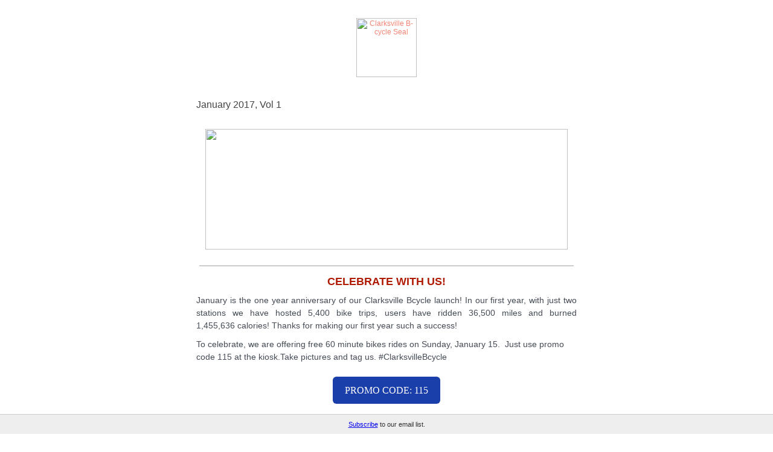

--- FILE ---
content_type: text/html; charset=UTF-8
request_url: https://t.e2ma.net/webview/3a52h/b5ae976ff6c352e95c3cdd4226780a23
body_size: 4913
content:
<html><!DOCTYPE html>

<head><title>email : Webview : Clarksville BCycle Member Update</title><meta content="noindex, nofollow" name="robots"/><meta content="initial-scale=1" name="viewport"/><meta content="script-src 'self'" http-equiv="Content-Security-Policy"/><meta charset="UTF-8" content="text/html" http-equiv="Content-Type"/><meta content="Clarksville BCycle Member Update" name="title"/><meta content="Stay in the know... January 2017, Vol 1 CELEBRATE WITH US! January is the one year anniversary of our Clarksville Bcycle launch! In our first year, with just two stations we have hosted 5,400 bike trips, users have ridden 36,500 miles and burned 1,455,636 calories! Thanks for making our first year such a success! To celebrate, we are offering free 60 minute bikes rides on Sunday, January 15. Just use promo code 115 at the kiosk.Take pictures and tag us. #ClarksvilleBcycle PROMO CODE: 115 Have you downloaded our NEW Bcycle App? The new app provides instant directions to the nearest station, as well as, bike availability. Members can use the app to view trips, track calories, miles ridden and update account information. Members can even checkout bikes from the app! JOIN NOW 102 Public Square | Clarksville, TN 37040 US This email was sent to . To ensure that you continue receiving our emails, please add us to your address book or safe list. manage your preferences (https://app.e2ma.net/app2/audience/signup/1833985/1742605//) opt out (#) using TrueRemove(r). Got this as a forward? Sign up (https://app.e2ma.net/app2/audience/signup/1833985/1742605.13103885/) to receive our future emails. email powered by Emma(R) http://www.myemma.com/" name="description"/><meta content="Clarksville BCycle Member Update" property="og:title"/><meta content="http://d2mxsxvdlyuhqy.cloudfront.net/mailing/3a52h/b5ae976ff6c352e95c3cdd4226780a23?w=200&amp;h=200" property="og:image"/><meta content="200" property="og:image:width"/><meta content="200" property="og:image:height"/><meta content="https://d2mxsxvdlyuhqy.cloudfront.net/mailing/3a52h/b5ae976ff6c352e95c3cdd4226780a23" property="og:image:secure_url"/><meta content="Stay in the know... January 2017, Vol 1 CELEBRATE WITH US! January is the one year anniversary of our Clarksville Bcycle launch! In our first year, with just two stations we have hosted 5,400 bike trips, users have ridden 36,500 miles and burned 1,455,636 calories! Thanks for making our first year such a success! To celebrate, we are offering free 60 minute bikes rides on Sunday, January 15. Just use promo code 115 at the kiosk.Take pictures and tag us. #ClarksvilleBcycle PROMO CODE: 115 Have you downloaded our NEW Bcycle App? The new app provides instant directions to the nearest station, as well as, bike availability. Members can use the app to view trips, track calories, miles ridden and update account information. Members can even checkout bikes from the app! JOIN NOW 102 Public Square | Clarksville, TN 37040 US This email was sent to . To ensure that you continue receiving our emails, please add us to your address book or safe list. manage your preferences (https://app.e2ma.net/app2/audience/signup/1833985/1742605//) opt out (#) using TrueRemove(r). Got this as a forward? Sign up (https://app.e2ma.net/app2/audience/signup/1833985/1742605.13103885/) to receive our future emails. email powered by Emma(R) http://www.myemma.com/" property="og:description"/><link href="http://d2mxsxvdlyuhqy.cloudfront.net/mailing/3a52h/b5ae976ff6c352e95c3cdd4226780a23" rel="image_src"/><style>
@media screen and (max-width: 480px) {
    *[class]#block_duiwjmxu .e2ma-holder.e2ma-follow-holder table {
        width: auto !important;
        margin: 0 auto
        }
    *[class]#block_duiwjmxu .e2ma-holder.e2ma-follow-holder table td {
        display: table-cell !important;
        float: none !important;
        width: auto !important;
        padding-left: 2px !important;
        padding-right: 2px !important
        }
    }
@media screen and (max-width: 480px) {
    *[class]#block_cxsbbeku .e2ma-holder.e2ma-follow-holder table {
        width: auto !important;
        margin: 0 auto
        }
    *[class]#block_cxsbbeku .e2ma-holder.e2ma-follow-holder table td {
        display: table-cell !important;
        float: none !important;
        width: auto !important;
        padding-left: 2px !important;
        padding-right: 2px !important
        }
    }
@media screen and (max-width: 480px) {
    *[class]#block_emidowxp .e2ma-holder.e2ma-follow-holder table {
        width: auto !important;
        margin: 0 auto
        }
    *[class]#block_emidowxp .e2ma-holder.e2ma-follow-holder table td {
        display: table-cell !important;
        float: none !important;
        width: auto !important;
        padding-left: 2px !important;
        padding-right: 2px !important
        }
    }
@media screen and (max-width: 480px) {
    *[class]#block_xbegxpgq .e2ma-holder.e2ma-follow-holder table {
        width: auto !important;
        margin: 0 auto
        }
    *[class]#block_xbegxpgq .e2ma-holder.e2ma-follow-holder table td {
        display: table-cell !important;
        float: none !important;
        width: auto !important;
        padding-left: 2px !important;
        padding-right: 2px !important
        }
    }
@media screen and (max-width: 480px) {
    html {
        -webkit-text-size-adjust: none
        }
    *[class].e2ma-content-block div.e2ma-p-div, *[class].e2ma-combo-block div.e2ma-p-div, *[class].e2ma-combo-content div.e2ma-p-div, *[class].e2ma-content-block li, *[class].e2ma-combo-block li, *[class].e2ma-combo-content li {
        font-size: 15px !important
        }
    *[class].e2ma-holder table, *[class].e2ma-holder table td {
        display: table !important;
        float: none !important;
        width: 100% !important;
        padding-left: 0 !important;
        padding-right: 0 !important
        }
    *[class].e2ma-single-column-layout table {
        float: none !important;
        margin: 0 auto
        }
    *[class].e2ma-unsubscribe span {
        font-size: 12px !important
        }
    *[class].business_rsvp {
        font-size: 12px !important
        }
    *[class].social-sharing {
        text-align: center !important;
        padding-bottom: 10px
        }
    *[class].e2ma-layout-column-content img, *[class].e2ma-single-column-layout img, *[class].e2ma-layout-column-sidebar img, *[class].e2ma-layout-column-sidebar-2 img, *[class].e2ma-layout-column-sidebar-3 img {
        max-width: 100%;
        height: auto;
        margin: 0 auto
        }
    *[class].footer-social img {
        width: 44px !important;
        height: 43px !important;
        margin: 0 auto
        }
    *[class].share-block {
        text-align: center !important;
        margin: 0 auto !important
        }
    *[class].footer-text {
        text-align: center !important
        }
    *[class].mobile-width {
        width: 100% !important;
        padding-left: 10px;
        padding-right: 10px
        }
    *[class].mobile-width-nopad {
        width: 100% !important
        }
    *[class].stack, *[class].e2ma-layout-column-content, *[class].e2ma-layout-column-sidebar, *[class].e2ma-layout-column-sidebar-2, *[class].e2ma-layout-column-sidebar-3 {
        display: block !important;
        width: 100% !important
        }
    *[class].hide {
        display: none !important
        }
    *[class].center, *[class].center img {
        text-align: center !important;
        margin: 0 auto
        }
    *[class].scale img, *[class].editable_image img {
        max-width: 100%;
        height: auto;
        margin: 0 auto
        }
    *[class].addpad {
        padding: 10px !important
        }
    *[class].addpad-top {
        padding-top: 10px !important
        }
    *[class].sanpad {
        padding: 0 !important
        }
    *[class].sanborder {
        border: none !important
        }
    }
body, html {
    margin: 0;
    padding: 0;
}

.footer-social:first-child {
    display: none;
}

#e2ma-join {
    position: fixed;
    bottom: 0;
    left: 0;
    background: #EEE;
    border-top: 1px solid #CCC;
    width: 100%;
    padding: 10px 0 10px 0;
    text-align: center;
    color: #333;
    font: 11px verdana, arial, sans-serif;
}

@media only screen and (min-device-width: 768px) and (max-device-width: 1024px) {
    #e2ma-join {
        position: relative;
        top: 0;
        border-top: none;
        border-bottom: 1px solid #CCC;
        width: 100%;
    }
}

@media only screen and (max-device-width: 480px) {
    #e2ma-join {
        position: relative;
        top: 0;
        border-top: none;
        border-bottom: 1px solid #CCC;
        width: 100%;
    }
}
</style></head>
<div class="e2ma-template">
<meta content="telephone=no" name="format-detection"/>
<body class="e2ma-design-option-backdrop" data-e2ma-styles="background" style="width: 100% !important;padding: 0;margin: 0;background-color: #fff">
<div style="display: none !important; mso-hide:all;">Stay in the know...</div>
<img alt="Stay in the know..." height="1" src="http://cdn.e2ma.net/userdata/images/spacer.gif" style="display: none !important; mso-hide:all;" width="1"/>
<div class="e2ma-design-option-backdrop" data-e2ma-styles="background" style="width: 100% !important;padding: 0;margin: 0;background-color: #fff">
<table border="0" cellpadding="0" cellspacing="0" data-e2ma-color="#df4e3a, #27aa4a, #a9abaf" style="font-family: Helvetica;font-size: 12px" width="100%">
<tr>
<td align="center" style="padding:30px 0px" valign="top">
<table border="0" cellpadding="0" cellspacing="0" class="mobile-width" id="template_container" style="font-family: Helvetica;font-size: 12px" width="640">
<tr>
<td align="center" class="editable_image" valign="top">
<div class="ff-max-width">
<a href="https://clarksville.bcycle.com/" style="font-weight: normal;font-weight: normal;color: #f28474;text-decoration: underline">
<img alt="Clarksville B-cycle Seal" height="97.5535168196" src="http://d31hzlhk6di2h5.cloudfront.net/20170113/61/c0/ee/dc/37d82d92dbc4a2540d879d5e_200x194.png" style="display: block;border: 0" width="100">
</img></a>
</div>
</td>
</tr>
<tr>
<td align="center" style="padding-top:30px" valign="top">
<table border="0" cellpadding="0" cellspacing="0" style="font-family: Helvetica;font-size: 12px" width="100%">
<tr>
<td> <table border="0" cellpadding="0" cellspacing="0" class="e2ma-row-region-content" style="font-family: Helvetica;font-size: 12px" width="100%"><tr><td class="e2ma-layout-column-content"></td></tr></table><div class="e2ma-single-column-layout"><table border="0" cellpadding="0" cellspacing="0" style="font-family: Helvetica;font-size: 12px" width="100%"><tr><td class="e2ma-design-option-template" data-e2ma-styles="background,border-left,border-right" style="background-color: transparent">
<table border="0" cellpadding="0" cellspacing="0" class="e2ma-block-outer" id="block_epvoqhhc" style="font-family: Helvetica;font-size: 12px" width="100%"> <tr> <td style="padding-bottom:5px"></td> </tr> <tr> <td class="e2ma-wrapper e2ma-image-td" style="padding-right: 5px;padding-bottom: 5px;padding-left: 5px;font-size: 12px;line-height: 1.5" valign="top"> <table border="0" cellpadding="0" cellspacing="0" style="font-family: Helvetica;font-size: 12px" width="100%"> <tr> <td class="e2ma-holder" style="padding: 0 0 0 0;background-color: transparent" valign="top"> <div class="e2ma-content-block">
<div class="e2ma-p-div" style="display: block;margin-bottom: 10px;font-size: 12px;line-height: 1.5;font-weight: normal;font-family: Helvetica, Arial, sans-serif;font-size: 14px;line-height: 21px;color: #454b55"><span class="e2ma-style" style='color: rgb(68, 68, 68); font-family: "Arial Black","Avant Garde",Arial,sans-serif; font-size: 16px'>January 2017, Vol 1</span><br/>
</div></div>
</td> </tr> </table> </td> </tr> </table>
<table border="0" cellpadding="0" cellspacing="0" class="e2ma-block-outer" id="block_duiwjmxu" style="font-family: Helvetica;font-size: 12px" width="100%"> <tr> <td style="padding-bottom:5px"></td> </tr> <tr> <td class="e2ma-wrapper" style="padding-right: 5px;padding-bottom: 5px;padding-left: 5px" valign="top"> <table border="0" cellpadding="0" cellspacing="0" style="font-family: Helvetica;font-size: 12px" width="100%"> <tr> <td class="e2ma-holder" style="padding: 0 0 0 0;background-color: transparent" valign="top"> <table border="0" cellpadding="0" cellspacing="0" style="font-family: Helvetica;font-size: 12px"> <tr><td valign="top"><table border="0" cellpadding="0" cellspacing="0" style="font-family: Helvetica;font-size: 12px"><tr> <td class="e2ma-image-td" style="text-align: center; padding: 10px 15px 10px 15px; " valign="top"> <a href="https://clarksville.bcycle.com/" style="font-weight: normal;font-weight: normal;color: #f28474;text-decoration: underline" target="_blank"> <img alt="" border="0" height="200" src="http://d31hzlhk6di2h5.cloudfront.net/20170113/ec/66/41/af/5f293be7b4a96c540de216d9_1200x400.png" style="display: block" width="600"/> </a> </td> </tr></table></td></tr> </table> </td> </tr> </table> </td> </tr> </table>
<table border="0" cellpadding="0" cellspacing="0" class="e2ma-block-outer" id="block_jrncklfb" style="font-family: Helvetica;font-size: 12px" width="100%">
<tr>
<td style="padding-bottom:10px"></td>
</tr>
<tr>
<td class="e2ma-wrapper" style="padding-right: 10px;padding-bottom: 10px;padding-left: 10px" valign="top">
<table border="0" cellpadding="0" cellspacing="0" style="font-family: Helvetica;font-size: 12px" width="100%">
<tr>
<td class="e2ma-holder" style="padding: 0 0 0 0;background-color: transparent">
<div style="border-bottom: #ccc solid 2px">
<img border="0" height="1" src="http://cdn.e2ma.net/userdata/images/spacer.gif" style="display:block" width="1"/>
</div>
</td>
</tr>
</table>
</td>
</tr>
</table>
<table border="0" cellpadding="0" cellspacing="0" class="e2ma-block-outer" id="block_ffxrgvtj" style="font-family: Helvetica;font-size: 12px" width="100%"> <tr> <td style="padding-bottom:5px"></td> </tr> <tr> <td class="e2ma-wrapper e2ma-image-td" style="padding-right: 5px;padding-bottom: 5px;padding-left: 5px;font-size: 12px;line-height: 1.5" valign="top"> <table border="0" cellpadding="0" cellspacing="0" style="font-family: Helvetica;font-size: 12px" width="100%"> <tr> <td class="e2ma-holder" style="padding: 0 0 0 0;background-color: transparent" valign="top"> <div class="e2ma-content-block"> <div class="e2ma-p-div" style="display: block;margin-bottom: 10px;font-size: 12px;line-height: 1.5;font-weight: normal;font-family: Helvetica, Arial, sans-serif;font-size: 14px;line-height: 21px;color: #454b55;text-align: center"><strong><span class="e2ma-style" style='color: rgb(0, 0, 0); font-family: "Arial Black","Avant Garde",Arial,sans-serif; font-size: 20px'></span></strong><h2 style="display: block;font-size: 24px;font-weight: bold;color: #444;margin: 0 0 18px 0;line-height: 1.3;margin: 0;padding: 0;border: 0;font-size: 100%;font: inherit;vertical-align: baseline;font-family: Helvetica, Arial, sans-serif;font-size: 18px;font-weight: bold;color: #333"><span class="e2ma-style" style="color: rgb(175, 25, 0)">CELEBRATE WITH US!</span></h2></div><div class="e2ma-p-div" style="display: block;margin-bottom: 10px;font-size: 12px;line-height: 1.5;font-weight: normal;font-family: Helvetica, Arial, sans-serif;font-size: 14px;line-height: 21px;color: #454b55;text-align: justify">January is the one year anniversary of our Clarksville Bcycle launch! In our first year, with just two stations we have hosted 5,400 bike trips, users have ridden 36,500 miles and burned 1,455,636 calories! Thanks for making our first year such a success! </div><div class="e2ma-p-div" style="display: block;margin-bottom: 10px;font-size: 12px;line-height: 1.5;font-weight: normal;font-family: Helvetica, Arial, sans-serif;font-size: 14px;line-height: 21px;color: #454b55;text-align: left">To celebrate, we are offering free 60 minute bikes rides on Sunday, January 15.  Just use promo code 115 at the kiosk.Take pictures and tag us. #ClarksvilleBcycle<br/>
</div></div>
</td> </tr> </table> </td> </tr> </table>
<table border="0" cellpadding="0" cellspacing="0" class="e2ma-block-outer e2ma-button" id="block_kazyllnu" style="font-family: Helvetica;font-size: 12px" width="100%"> <tr> <td style="padding-bottom:5px"></td> </tr> <tr> <td class="e2ma-wrapper" style="padding-right: 5px;padding-bottom: 5px;padding-left: 5px" valign="top"> <table border="0" cellpadding="0" cellspacing="0" class="e2ma-holder" style="font-family: Helvetica;font-size: 12px;padding: 0 0 0 0;background-color: transparent" width="100%"> <tr> <td align="center"> <table style="font-family: Helvetica;font-size: 12px"> <tr> <td bgcolor="#1a3faa" style="-webkit-border-radius: 6px; -moz-border-radius: 6px; border-radius: 6px"> <a href="" style="font-weight: normal;font-weight: normal;color: #f28474;text-decoration: underline; font-size: 16px; font-family: Arial Black; color: #ffffff; text-align: center; text-decoration: none; border-radius: 6px; -webkit-border-radius: 6px; -moz-border-radius: 6px; background-color: #1a3faa; font-style: normal; font-weight: normal; display: block; border: 1px solid; border-color: #1a3faa; padding: 12px 18px; mso-line-height-rule: exactly; line-height:110% ">PROMO CODE: 115</a> </td> </tr> </table></td> </tr> </table> </td> </tr> </table>
<table border="0" cellpadding="0" cellspacing="0" class="e2ma-block-outer" id="block_xabwhiet" style="font-family: Helvetica;font-size: 12px" width="100%">
<tr>
<td style="padding-bottom:10px"></td>
</tr>
<tr>
<td class="e2ma-wrapper" style="padding-right: 10px;padding-bottom: 10px;padding-left: 10px" valign="top">
<table border="0" cellpadding="0" cellspacing="0" style="font-family: Helvetica;font-size: 12px" width="100%">
<tr>
<td class="e2ma-holder" style="padding: 0 0 0 0;background-color: transparent">
<div style="border-bottom: #ccc solid 2px">
<img border="0" height="1" src="http://cdn.e2ma.net/userdata/images/spacer.gif" style="display:block" width="1"/>
</div>
</td>
</tr>
</table>
</td>
</tr>
</table>
<table border="0" cellpadding="0" cellspacing="0" class="e2ma-block-outer" id="block_mghbnmzl" style="font-family: Helvetica;font-size: 12px" width="100%"> <tr> <td style="padding-bottom:5px"></td> </tr> <tr> <td class="e2ma-wrapper" style="padding-right: 5px;padding-bottom: 5px;padding-left: 5px" valign="top"> <table border="0" cellpadding="0" cellspacing="0" style="font-family: Helvetica;font-size: 12px" width="100%"> <tr> <td class="e2ma-holder" style="padding: 0 0 0 0;background-color: transparent" valign="top"> <table align="right" border="0" cellpadding="0" cellspacing="0" style="font-family: Helvetica;font-size: 12px" width="1%"> <tr> <td style=" padding: 5px 5px 5px 5px; " valign="top" width="1%"> <div align="center" style="mso-table-lspace:0;mso-table-rspace:9"> <a href="https://www.bcycle.com/mobile" style="font-weight: normal;font-weight: normal;color: #f28474;text-decoration: underline" target="_blank"> <img alt="" border="0" height="280" src="http://d31hzlhk6di2h5.cloudfront.net/20170113/15/96/0c/20/6e41e06054c1ecdb99be546f_520x560.png" style="display: block" width="260"/> </a> </div>
</td> </tr> </table> <div class="e2ma-combo-content" style="font-size: 12px;line-height: 1.5"> <h2 style="display: block;font-size: 24px;font-weight: bold;color: #444;margin: 0 0 18px 0;line-height: 1.3;margin: 0;padding: 0;border: 0;font-size: 100%;font: inherit;vertical-align: baseline;font-family: Helvetica, Arial, sans-serif;font-size: 18px;font-weight: bold;color: #333"><br/>
</h2><h2 style="display: block;font-size: 24px;font-weight: bold;color: #444;margin: 0 0 18px 0;line-height: 1.3;margin: 0;padding: 0;border: 0;font-size: 100%;font: inherit;vertical-align: baseline;font-family: Helvetica, Arial, sans-serif;font-size: 18px;font-weight: bold;color: #333"><span class="e2ma-style" style="color: rgb(175, 25, 0)">Have you downloaded our <br/>
NEW Bcycle App?</span></h2><div class="e2ma-p-div" style="display: block;margin-bottom: 10px;font-size: 12px;line-height: 1.5;font-weight: normal;font-family: Helvetica, Arial, sans-serif;font-size: 14px;line-height: 21px;color: #454b55;text-align: left">The new app provides instant directions to the nearest station, as well as, bike availability.  Members can use the app to view trips, track calories, miles ridden and update account information. </div><div class="e2ma-p-div" style="display: block;margin-bottom: 10px;font-size: 12px;line-height: 1.5;font-weight: normal;font-family: Helvetica, Arial, sans-serif;font-size: 14px;line-height: 21px;color: #454b55;text-align: left"><b>Members can even checkout bikes from the app! </b> </div></div>
</td> </tr> </table> </td> </tr> </table>
<table border="0" cellpadding="0" cellspacing="0" class="e2ma-block-outer" id="block_twkvtlre" style="font-family: Helvetica;font-size: 12px" width="100%">
<tr>
<td style="padding-bottom:10px"></td>
</tr>
<tr>
<td class="e2ma-wrapper" style="padding-right: 10px;padding-bottom: 10px;padding-left: 10px" valign="top">
<table border="0" cellpadding="0" cellspacing="0" style="font-family: Helvetica;font-size: 12px" width="100%">
<tr>
<td class="e2ma-holder" style="padding: 0 0 0 0;background-color: transparent">
<div style="border-bottom: #ccc solid 2px">
<img border="0" height="1" src="http://cdn.e2ma.net/userdata/images/spacer.gif" style="display:block" width="1"/>
</div>
</td>
</tr>
</table>
</td>
</tr>
</table>
<table border="0" cellpadding="0" cellspacing="0" class="e2ma-block-outer" id="block_cxsbbeku" style="font-family: Helvetica;font-size: 12px" width="100%"> <tr> <td style="padding-bottom:5px"></td> </tr> <tr> <td class="e2ma-wrapper" style="padding-right: 5px;padding-bottom: 5px;padding-left: 5px" valign="top"> <table border="0" cellpadding="0" cellspacing="0" style="font-family: Helvetica;font-size: 12px" width="100%"> <tr> <td class="e2ma-holder" style="padding: 0 0 0 0;background-color: transparent" valign="top"> <table border="0" cellpadding="0" cellspacing="0" style="font-family: Helvetica;font-size: 12px"> <tr><td valign="top"><table border="0" cellpadding="0" cellspacing="0" style="font-family: Helvetica;font-size: 12px"><tr> <td class="e2ma-image-td" style="text-align: center; padding: 10px 88px 10px 88px; " valign="top"> <img alt="" border="0" height="390" src="http://d31hzlhk6di2h5.cloudfront.net/20170113/1c/63/62/54/b8e947a8b7ab08407dc5d665_908x780.png" style="display: block" width="454"/> </td> </tr></table></td></tr> </table> </td> </tr> </table> </td> </tr> </table>
<table border="0" cellpadding="0" cellspacing="0" class="e2ma-block-outer" id="block_jarhhzej" style="font-family: Helvetica;font-size: 12px" width="100%">
<tr>
<td style="padding-bottom:10px"></td>
</tr>
<tr>
<td class="e2ma-wrapper" style="padding-right: 10px;padding-bottom: 10px;padding-left: 10px" valign="top">
<table border="0" cellpadding="0" cellspacing="0" style="font-family: Helvetica;font-size: 12px" width="100%">
<tr>
<td class="e2ma-holder" style="padding: 0 0 0 0;background-color: transparent">
<div style="border-bottom: #ccc solid 2px">
<img border="0" height="1" src="http://cdn.e2ma.net/userdata/images/spacer.gif" style="display:block" width="1"/>
</div>
</td>
</tr>
</table>
</td>
</tr>
</table>
<table border="0" cellpadding="0" cellspacing="0" class="e2ma-block-outer" id="block_emidowxp" style="font-family: Helvetica;font-size: 12px" width="100%"> <tr> <td style="padding-bottom:5px"></td> </tr> <tr> <td class="e2ma-wrapper" style="padding-right: 5px;padding-bottom: 5px;padding-left: 5px" valign="top"> <table border="0" cellpadding="0" cellspacing="0" style="font-family: Helvetica;font-size: 12px" width="100%"> <tr> <td class="e2ma-holder" style="padding: 0 0 0 0;background-color: transparent" valign="top"> <table border="0" cellpadding="0" cellspacing="0" style="font-family: Helvetica;font-size: 12px"> <tr><td valign="top"><table border="0" cellpadding="0" cellspacing="0" style="font-family: Helvetica;font-size: 12px"><tr> <td class="e2ma-image-td" style="text-align: center; padding: 10px 10px 10px 10px; " valign="top"> <img alt="" border="0" height="610" src="http://d31hzlhk6di2h5.cloudfront.net/20170113/9c/ac/70/bf/51291c9e0cc76a6b6072f458_1220x1220.png" style="display: block" width="610"/> </td> </tr></table></td></tr> </table> </td> </tr> </table> </td> </tr> </table>
<table border="0" cellpadding="0" cellspacing="0" class="e2ma-block-outer" id="block_rdmsbtov" style="font-family: Helvetica;font-size: 12px" width="100%">
<tr>
<td style="padding-bottom:10px"></td>
</tr>
<tr>
<td class="e2ma-wrapper" style="padding-right: 10px;padding-bottom: 10px;padding-left: 10px" valign="top">
<table border="0" cellpadding="0" cellspacing="0" style="font-family: Helvetica;font-size: 12px" width="100%">
<tr>
<td class="e2ma-holder" style="padding: 0 0 0 0;background-color: transparent">
<div style="border-bottom: #ccc solid 2px">
<img border="0" height="1" src="http://cdn.e2ma.net/userdata/images/spacer.gif" style="display:block" width="1"/>
</div>
</td>
</tr>
</table>
</td>
</tr>
</table>
<table border="0" cellpadding="0" cellspacing="0" class="e2ma-block-outer e2ma-button" id="block_cwwrypnr" style="font-family: Helvetica;font-size: 12px" width="100%"> <tr> <td style="padding-bottom:15px"></td> </tr> <tr> <td class="e2ma-wrapper" style="padding-right: 5px;padding-bottom: 30px;padding-left: 5px" valign="top"> <table border="0" cellpadding="0" cellspacing="0" class="e2ma-holder" style="font-family: Helvetica;font-size: 12px;padding: 0 0 0 0;background-color: transparent" width="100%"> <tr> <td align="center"> <table style="font-family: Helvetica;font-size: 12px"> <tr> <td bgcolor="#af1900" style="-webkit-border-radius: 0px; -moz-border-radius: 0px; border-radius: 0px"> <a href="https://clarksville.bcycle.com/top-nav-pages/join-now" style="font-weight: normal;font-weight: normal;color: #f28474;text-decoration: underline; font-size: 16px; font-family: Century Gothic; color: #d6d6d6; text-align: center; text-decoration: none; border-radius: 0px; -webkit-border-radius: 0px; -moz-border-radius: 0px; background-color: #af1900; font-style: normal; font-weight:bold; display: block; border: 1px solid; border-color: #af1900; padding: 12px 18px; mso-line-height-rule: exactly; line-height:110% ">JOIN NOW</a> </td> </tr> </table></td> </tr> </table> </td> </tr> </table>
<table border="0" cellpadding="0" cellspacing="0" class="e2ma-block-outer" id="block_xbegxpgq" style="font-family: Helvetica;font-size: 12px" width="100%"> <tr> <td style="padding-bottom:5px"></td> </tr> <tr> <td class="e2ma-wrapper" style="padding-right: 5px;padding-bottom: 5px;padding-left: 5px" valign="top"> <table border="0" cellpadding="0" cellspacing="0" style="font-family: Helvetica;font-size: 12px" width="100%"> <tr> <td class="e2ma-holder e2ma-follow-holder" style="padding: 0 0 0 0;background-color: transparent" valign="top"> <table border="0" cellpadding="0" cellspacing="0" style="font-family: Helvetica;font-size: 12px"> <tr><td valign="top"><table border="0" cellpadding="0" cellspacing="0" style="font-family: Helvetica;font-size: 12px"><tr> <td class="e2ma-image-td" style="text-align: center; padding: 10px 10px 10px 233px; " valign="top"> <a href="http://www.twitter.com/Clarksville_PR" style="font-weight: normal;font-weight: normal;color: #f28474;text-decoration: underline" target="_blank"> <img alt="Twitter" border="0" height="48" src="http://d1v4jtnvxv2013.cloudfront.net/media/images/mailing-create/editor/social-follow/color-square-twitter.png" style="display: block" width="48"/> </a> </td> <td class="e2ma-image-td" style="text-align: center; padding: 10px 10px 10px 0px; " valign="top"> <a href="http://www.facebook.com/clarksvilleparksandrecreation" style="font-weight: normal;font-weight: normal;color: #f28474;text-decoration: underline" target="_blank"> <img alt="Facebook" border="0" height="48" src="http://d1v4jtnvxv2013.cloudfront.net/media/images/mailing-create/editor/social-follow/color-square-facebook.png" style="display: block" width="48"/> </a> </td> <td class="e2ma-image-td" style="text-align: center; padding: 10px 233px 10px 0px; " valign="top"> <a href="http://www.instagram.com/Clarksvilleparksrec" style="font-weight: normal;font-weight: normal;color: #f28474;text-decoration: underline" target="_blank"> <img alt="Instagram" border="0" height="48" src="http://d1v4jtnvxv2013.cloudfront.net/media/images/mailing-create/editor/social-follow/color-square-instagram.png" style="display: block" width="48"/> </a> </td> </tr></table></td></tr> </table> </td> </tr> </table> </td> </tr> </table>
</td></tr></table></div>
<table border="0" cellpadding="0" cellspacing="0" class="e2ma-row-region-content" style="font-family: Helvetica;font-size: 12px" width="100%"><tr><td class="e2ma-layout-column-content"></td></tr></table> </td>
</tr>
</table>
</td>
</tr>
</table>
</td>
</tr>
<tr>
<td align="center" bgcolor="#F6F7F8" class="e2ma-unsubscribe" style="padding-bottom: 10px;padding:50px 0px" valign="top">
<table border="0" cellpadding="0" cellspacing="0" class="mobile-width" style="font-family: Helvetica;font-size: 12px" width="640">
<tr>
<td align="left" valign="top">
<table border="0" cellpadding="0" cellspacing="0" style="font-family: Helvetica;font-size: 12px" width="100%">
<tr>
<td align="left" class="stack" valign="top">
<table border="0" cellpadding="0" cellspacing="0" style="font-family: Helvetica;font-size: 12px" width="100%">
<tr>
<td align="left" class="share-block center" valign="top">
<table align="left" border="0" cellpadding="0" cellspacing="0" class="mobile-width" style="font-family: Helvetica;font-size: 12px" width="166"> <tr> <td align="center" valign="top"> <table border="0" cellpadding="0" cellspacing="0" style="font-family: Helvetica;font-size: 12px" width="166"> <tr> <td align="left" class="center" style="font-family:Helvetica, Arial, sans-serif; color:#9d9e9f; font-size:12px; line-height:1.5; letter-spacing:1px; text-align:left; padding-bottom:5px" valign="top"> <strong>Share this email:</strong> </td> </tr> <tr> <td align="left" valign="top"> <table border="0" cellpadding="0" cellspacing="0" class="center" style="font-family: Helvetica;font-size: 12px" width="auto"> <tr> <td align="left" class="footer-social" style="width:34px;padding-right:10px" valign="top"> <a href="http://t.e2ma.net/sendtofriend/:account_id/3a52h/" style="font-weight: normal;font-weight: normal"><img border="0" class="footer-social" height="33" src="http://d1v4jtnvxv2013.cloudfront.net/media/images/themes/default/img/socialnetworks/social-email.png" style="display:block" width="34"/></a> </td> <td align="left" class="footer-social" style="width:34px;padding-right:10px" valign="top"> <a href="https://twitter.com/intent/tweet?text=Clarksville%20BCycle%20Member%20Update+https://t.e2ma.net/webview/3a52h/b5ae976ff6c352e95c3cdd4226780a23" style="font-weight: normal;font-weight: normal"><img border="0" class="footer-social" height="33" src="http://d1v4jtnvxv2013.cloudfront.net/media/images/themes/default/img/socialnetworks/social-twitter.png" style="display:block" width="34"/></a> </td> <td align="left" class="footer-social" style="width:34px;padding-right:10px" valign="top"> <a href="http://www.facebook.com/share.php?u=https://t.e2ma.net/webview/3a52h/b5ae976ff6c352e95c3cdd4226780a23" style="font-weight: normal;font-weight: normal"><img border="0" class="footer-social" height="33" src="http://d1v4jtnvxv2013.cloudfront.net/media/images/themes/default/img/socialnetworks/social-facebook.png" style="display:block" width="34"/></a> </td> <td align="left" class="footer-social" style="width:34px" valign="top"> <a href="http://www.linkedin.com/shareArticle?mini=true&amp;url=https://t.e2ma.net/webview/3a52h/b5ae976ff6c352e95c3cdd4226780a23" style="font-weight: normal;font-weight: normal"><img border="0" class="footer-social" height="33" src="http://d1v4jtnvxv2013.cloudfront.net/media/images/themes/default/img/socialnetworks/social-linkedin.png" style="display:block" width="34"/></a> </td> </tr> </table> </td> </tr> </table> </td> </tr> </table>
</td>
</tr>
<tr>
<td align="left" class="footer-text" style="font-family:Helvetica, Arial, sans-serif; color:#9d9e9f; font-size:11px; line-height:1.8; text-align:left; padding:20px 0px" valign="top">
<a href="https://app.e2ma.net/app2/audience/signup/1833985/1742605//" style="font-weight: normal;font-weight: normal;color:#63c4ee; text-decoration:none"><strong>Manage</strong></a> your preferences | <a href="#" style="font-weight: normal;font-weight: normal;color:#63c4ee; text-decoration:none"><strong>Opt out</strong></a> using <strong>TrueRemove</strong>™<br/>

Got this as a forward? <a href="https://app.e2ma.net/app2/audience/signup/1833985/1742605.13103885/" style="font-weight: normal;font-weight: normal;color:#63c4ee; text-decoration:none"><strong>Sign up</strong></a> to receive our future emails.<br/>

View this email <a href="#" style="font-weight: normal;font-weight: normal;color:#63c4ee; text-decoration:none"><strong>online</strong></a>. </td>
</tr>
<tr>
<td align="left" class="footer-text" style="font-family:Helvetica, Arial, sans-serif; font-size:11px; line-height:1.5; text-align:left" valign="top"> <a href="#" style="font-weight: normal;font-weight: normal;color:#9d9e9f; text-decoration:none; pointer-events:none">102 Public Square <br/>

                                                    Clarksville, TN | 37040 US</a> </td>
</tr>
<tr>
<td align="left" class="footer-text" style="font-family:Helvetica, Arial, sans-serif;font-size:11px; line-height:1.5; text-align:left; padding-top:20px" valign="top"> <a href="" style="font-weight: normal;font-weight: normal;color:#9d9e9f; text-decoration:none">
This email was sent to . <br/>
<em>To continue receiving our emails, add us to your address book.</em>
</a> </td>
</tr>
</table>
</td>
<td align="center" class="stack" valign="bottom" width="146">
<table border="0" cellpadding="0" cellspacing="0" style="font-family: Helvetica;font-size: 12px" width="100%">
<tr>
<td align="center" style="padding-top:20px" valign="bottom">
<div>
<table border="0" cellpadding="0" cellspacing="0" style="font-family: Helvetica;font-size: 12px">
<tr>
<td><a href="http://www.myemma.com/powered-by-emma?utm_source=PoweredBy&amp;utm_medium=Regular&amp;utm_campaign=PoweredBy-Regular-1742605" no_track="no_track" style="font-weight: normal;font-weight: normal" target="_blank"><img alt="powered by emma" border="0" height="51" src="http://cdn.e2ma.net/userdata/24/images/templates/footer/powered-emma-standard.png" width="146"/></a> </td>
</tr>
</table>
</div>
</td>
</tr>
</table>
</td>
</tr>
</table>
</td>
</tr>
<tr>
<td align="left" style="line-height:0px; font-size:0px" valign="top">
<div style="line-height:0px; font-size:0px"></div>
</td>
</tr>
</table>
</td>
</tr>
</table>
</div>
<div id="e2ma-join"><a href="https://app.e2ma.net/app2/audience/signup/1833985/1742605/?v=a">Subscribe</a> to our email list.</div></body>
</div></html>